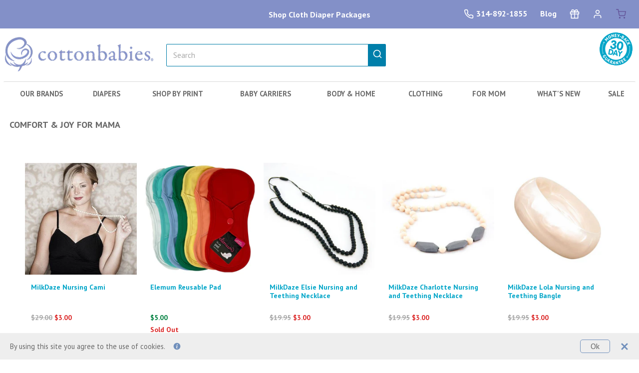

--- FILE ---
content_type: text/javascript
request_url: https://www.cottonbabies.com/cdn/shop/t/53/assets/1-ajax-cart.js?v=79285731791267351091669178493
body_size: 4226
content:
function attributeToString(t){return"string"!=typeof t&&"undefined"===(t+="")&&(t=""),jQuery.trim(t)}"undefined"==typeof Shopify&&(Shopify={}),Shopify.onCartUpdate=function(t){},Shopify.updateCartNote=function(e,a){var r=$(document.body),t={type:"POST",url:"/cart/update.js",data:"note="+attributeToString(e),dataType:"json",beforeSend:function(){r.trigger("beforeUpdateCartNote.ajaxCart",e)},success:function(t){"function"==typeof a?a(t):Shopify.onCartUpdate(t),r.trigger("afterUpdateCartNote.ajaxCart",[e,t])},error:function(t,e){r.trigger("errorUpdateCartNote.ajaxCart",[t,e]),Shopify.onError(t,e)},complete:function(t,e){r.trigger("completeUpdateCartNote.ajaxCart",[this,t,e])}};jQuery.ajax(t)},Shopify.onError=function(XMLHttpRequest,textStatus){var data=eval("("+XMLHttpRequest.responseText+")");data.message&&alert(data.message+"("+data.status+"): "+data.description)},Shopify.addItemFromForm=function(t,e,a,r,i,n){void 0===i&&(i="cart");i=i;var o=$(t).find("select[name=id]"),s=parseInt($(t).find("input[name=quantity]").val()),c=$(t).find("input[name=package_type]").val(),u=$(t).find("input[name=package_product_id]").val(),d=!1,l=($(t).find("input[name=customer_id]").val(),[]);if($('input[name^="properties"]').each(function(){var t=$(this).attr("name").match(/\[([^[]*)\]/)[1],e=$(this).val(),a={};a[t]=e,l.push(a)}),null==c&&(r=0),l.push({Package_ID:r}),Shopify.cartProducts=[],loadCartData(),Shopify.isInventoryAvailable=function(t,e,a){return!("deny"==t&&e<a)||"false"},Shopify.customersSelections=[],d=buildQueue(t,o,d,s,l,r,u),1==displayErrorMessage(d,$(t),a)&&"cart"==i)return n.removeClass("is-added").addClass("is-adding"),n.data("text-holder",n.text()).find("#AddToCartText").text("Add To Cart"),!1;Shopify.queue=[],Shopify.action="add",pushToQueue(),Shopify.processQueue(i,t,e,a)},Shopify.processQueue=function(t,e,a,r){if(Shopify.queue.length){$("#loading-block").css("display","block");var i=$(e).find("input[name=customer_id]").val(),n=$(e).find("input[name=customer_hash]").val(),o=($(e).find("select[id*='productSelect']"),Shopify.queue.shift());"add"==Shopify.action?Shopify.addItem(i,n,o.variantId,o.variantTitle,o.productId,o.quantity,o.properties,o.payment_method_required,o.package_product_id,t,e,a,r,Shopify.processQueue):Shopify.changeItem(o.line,o.quantity,Shopify.processQueue)}else $("#loading-block").css("display","none")},Shopify.addItem=function(t,e,a,r,i,n,o,s,c,u,d,l,p){if(actionUrl="cart"==u?"/cart/add.js":"/apps/cb/api/addLine",$(".ajax-error").remove(),"registry"==u&&null==t&&null==e)return $(".add-registry").after('<div class="alert alert-warning ajax-error" style="position:relative;top:10px;clear:both;">Please <a href="/account/login" style="display: inline;">login</a> or <a href="/account/register" style="display: inline;">create an account</a> to add to or create a registry.</div>'),!1;function f(t,e){for(var a in e)e.hasOwnProperty(a)&&(t[a]=e[a]);return t}var y={};for(var m in o)y=f(y,o[m]);$.ajax({type:"POST",url:actionUrl,dataType:"json",data:{id:a,product_id:i,customer_id:t,customer_hash:e,quantity:n,properties:y,package_product_id:c},beforeSend:function(){},success:function(t){Shopify.processQueue(u,d,l),"function"==typeof l?l(t,d,u):Shopify.onItemAdded(t,d)},error:function(t,e){error=!0,Shopify.customersSelections[a].error=!0,displayErrorMessage(error,d,p)}})};var pushToQueue=function(){for(var t in Shopify.customersSelections)queue=Shopify.customersSelections[t],Shopify.queue.push({variantId:queue.variantId,productId:queue.productId,quantity:parseInt(queue.quantity),variantTitle:queue.variantTitle,productTitle:queue.productTitle,properties:queue.properties,payment_method_required:queue.payment_method_required,package_product_id:queue.package_product_id})},loadCartData=function(){for(var t in cart_json.items){var e=cart_json.items[t],a=e.id;e.quantity;if(void 0!==Shopify.cartProducts[a]){var r=e.quantity+Shopify.cartProducts[a].quantity;Shopify.cartProducts[a].quantity=r}else Shopify.cartProducts[a]={quantity:e.quantity}}},buildQueue=function(C,t,q,j,x,P,T){var I=0<x.filter(function(t){return void 0!==t["Package Title"]?t["Package Title"]:""}).length?$(C).find("input[name*='Package Title']").val():"Package";return 0<P&&""!=I&&(t=t.get().reverse()),$.each(t,function(t){var e=$(this).find(":selected"),a=e.val(),r=e.attr("data-inventory-policy"),i=e.attr("data-package-parent"),n=e.attr("data-package-container"),o=$(C).find("input[name=package_type]").val(),s=e.attr("data-inventory-quantity"),c=parseInt(e.attr("data-date"));s=parseInt(s)-parseInt(c)-23e5;e.attr("data-quantity");var u=e.attr("data-registry")?1:0,d=e.attr("data-multi-quantities")?1:0,l=e.attr("data-product-id"),p=e.attr("data-payment-method-required"),f=0;if(0==x.filter(function(t){return void 0!==t.subscription_id}).length&&(x=[]),d||"true"==i||"multi"==o||(P=0),u||d||"true"==i){u&&(f=e.attr("data-line-id")),u&&(x=[],u&&x.push({registry_line_id:f,Package_ID:e.attr("data-group-id")})),"true"==i&&x.push({"Package Parent":!0,Package_ID:P,"Package Title":I}),x.hasOwnProperty("Package_ID")||0!=x.Package_ID||x.push({Package_ID:P}),n&&x.push({Package_ID:P,"Package Container":n});var y=e.attr("data-add-on");0<y&&x.push({Package_ID:P,"Add On":y}),j=0==e.attr("data-package-id")?$(C).find("input[name=quantity-"+f+"]").val():e.attr("data-quantity")}else j=$(C).find("input[name=quantity]").val();if(0==x.filter(function(t){return!t.hasOwnProperty("Package_ID")}).length){var m={Package_ID:P};0<P&&(m["Package Title"]=I),x.push(m)}if(null==p&&(p="false"),void 0!==Shopify.cartProducts[a])var g=parseInt(Shopify.cartProducts[a].quantity);else g=0;var h=e.attr("data-variant-title"),v=e.attr("data-product-title"),_=!1;Shopify.isInventoryAvailable(r,s,g+1);if(void 0!==Shopify.customersSelections[a]){var S=parseInt(j)+parseInt(Shopify.customersSelections[a].quantity);1!=Shopify.isInventoryAvailable(r,s,S+g)&&(q=!0,Shopify.customersSelections[a].error=!0),Shopify.customersSelections[a].quantity=S}else{if("false"!=e.attr("data-multi-quantities"))"false"==Shopify.isInventoryAvailable(r,s,g+1)&&(_=q=!0);if(0==j)return;Shopify.customersSelections[a]={quantity:j,variantId:$(this).val(),productId:l,quantityInCart:g,inventoryPolicy:r,inventory_quantity:s,variantTitle:h,productTitle:v,error:_,properties:x,payment_method_required:p,package_product_id:T}}}),q},displayErrorMessage=function(t,e,a){if(1==t){var r="",i="";for(var n in Shopify.customersSelections)1==(i=Shopify.customersSelections[n]).error&&("Default Title"==i.variantTitle?i.variantTitle="":i.variantTitle=" - "+i.variantTitle,r=r+"<li>"+(parseInt(i.quantity)+parseInt(i.quantityInCart))+" of "+i.productTitle+i.variantTitle+" please update your selection. </li>");if(r="<strong>One or more of your selection(s) are not available. You are trying to order:</strong><ul> "+r+"</ul>",$(e).find(".ajax-error-message").html(r),"function"==typeof a)XMLHttpRequest.responseText=r,a(XMLHttpRequest,'{"status" : 422,"message" : "Cart Error","description" : "'+r+'"  }')}return t};Shopify.clearCart=function(){$.ajax({type:"POST",url:"/cart/clear.js",success:function(){}})},Shopify.getCart=function(a,r){$(document.body).trigger("beforeGetCart.ajaxCart"),actionUrl="registry"==r?"/apps/cb/api/registry.js?registry_id="+global_customer_id:"/cart.js",jQuery.getJSON(actionUrl,function(t,e){"function"==typeof a?(t.cartType=r,a(t)):Shopify.onCartUpdate(t),$(document.body).trigger("afterGetCart.ajaxCart",t)})},Shopify.changeItem=function(e,a,r,t){actionUrl="registry"==t?"/apps/cb/api/editLine.js?customer_id="+global_customer_id:"/update.js";var i=$(document.body),n={type:"POST",url:"/cart/change.js",data:"quantity="+a+"&line="+e,dataType:"json",beforeSend:function(){i.trigger("beforeChangeItem.ajaxCart",[e,a])},success:function(t){"function"==typeof r?r(t):Shopify.onCartUpdate(t),i.trigger("afterChangeItem.ajaxCart",[e,a,t])},error:function(t,e){i.trigger("errorChangeItem.ajaxCart",[t,e]),Shopify.onError(t,e)},complete:function(t,e){i.trigger("completeChangeItem.ajaxCart",[this,t,e])}};jQuery.ajax(n)},Shopify.deleteItem=function(e,a){var r=$(document.body),t={type:"POST",url:"/cart/update.js",data:{updates:e},dataType:"json",beforeSend:function(){r.trigger("beforeChangeItem.ajaxCart",[e])},success:function(t){"function"==typeof a?a(t):Shopify.onCartUpdate(t),r.trigger("afterChangeItem.ajaxCart",[e,t])},error:function(t,e){r.trigger("errorChangeItem.ajaxCart",[t,e]),Shopify.onError(t,e)},complete:function(t,e){r.trigger("completeChangeItem.ajaxCart",[this,t,e])}};jQuery.ajax(t)};var ajaxCart=function(t,j){"use strict";var e,a,x,s,r,i,n,o,c,u,P,d,l,p,f,y,m,g,T,h,v,_,S;return e=function(t){x={formSelector:'form[action^="/cart/add"]',cartContainer:"#CartContainer",addToCartSelector:'input[type="submit"]',addToRegistrySelector:".add-registry",cartCountSelector:null,cartCostSelector:null,moneyFormat:"$",disableAjaxCart:!1,enableQtySelectors:!0},j.extend(x,t),i=j(x.formSelector),n=j(x.formSelector+" #form-row-add"),P=j(x.cartContainer),o=i.find(x.addToCartSelector),d=i.find(x.addToRegistrySelector),c=j(x.cartCountSelector),u=j(x.cartCostSelector),r=j(document.body),s=!1,x.enableQtySelectors&&_(),!x.disableAjaxCart&&o.length&&p(),h()},a=function(){r.addClass("drawer--is-loading"),Shopify.getCart(m)},l=function(t){c&&(c.html(t.item_count).removeClass("hidden-count"),0===t.item_count&&c.addClass("hidden-count")),u&&u.html(Shopify.formatMoney(t.total_price,x.moneyFormat))},p=function(){i.on("submit",function(t){t.preventDefault(),(o=j(this).find(x.addToCartSelector)).removeClass("is-added").addClass("is-adding"),o.data("text-holder",o.text()).find("#AddToCartText").text("Adding..."),j(".qty-error").remove(),j(".cart-error").remove();var e=""+Math.floor(999*Math.random()+100)+(new Date).getTime();Shopify.addItemFromForm(t.target,f,y,e,"cart",o)}),i.on("click",x.addToRegistrySelector,function(t){t.preventDefault();var e=j(this).closest("form");d.removeClass("is-added").addClass("is-adding"),d.data("text-holder",d.text()).find("#AddToCartText").text("Adding..."),j(".qty-error").remove(),j(".cart-error").remove();var a=""+Math.floor(999*Math.random()+100)+(new Date).getTime();Shopify.addItemFromForm(e,f,y,a,"registry",d)})},f=function(t,e,a){"registry"==a?(d.find("#AddToCartText").text(d.data("text-holder")),d.removeClass("is-adding").addClass("is-added")):(o.find("#AddToCartText").text(o.data("text-holder")),o.removeClass("is-adding").addClass("is-added"),j(".grid-quantity").val(0),j(".grid-quantity").parent().find(":selected").attr("data-quantity",0)),Shopify.getCart(m,a)},y=function(t,e){var a=JSON.parse(e);o.removeClass("is-adding is-added"),a.message&&422==a.status&&n.before('<div class="cart-error form-row"><div class="alert-box ajax-error"><div class="alert alert-warning" role="alert">'+a.description+"</div></div></div>")},m=function(t){l(t),g(t)},g=function(n){if(j("#CartDrawer .head h1").text("Your Cart"),P.empty(),0===n.item_count)return P.append('<div class="alert alert-info mtm">Your cart is currently empty</div>'),void T(n);Handlebars.registerHelper("if_eq",function(t,e,a){return t==e?a.fn(this):a.inverse(this)}),Handlebars.registerHelper("if_gt",function(t,e,a){return e<t?a.fn(this):a.inverse(this)}),Handlebars.registerHelper("if_cond_multi",function(t,e,a,r,i,n,o,s){var c=function(t,e,a){switch(e){case"==":return t==a;case"===":return t===a;case"!=":return t!=a;case"!==":return t!==a;case"<":return t<a;case"<=":return t<=a;case">":return a<t;case">=":return a<=t;case"&&":return!(!t||!a);case"||":return!(!t&&!a);default:return!1}};return c(c(t,e,a),r,c(i,n,o))?s.fn(this):s.inverse(this)});var t,o=[],s=[],c=[],u=0,d=[],e=j("#CartTemplate").html(),a=Handlebars.compile(e),l="",p="",f=0,y=0,m=0,g=0,h=0,v=!1,_=0,S=0,C=!1;"registry"==n.cartType&&(j("#CartDrawer .head h1").text("Your Registry"),e=j("#RegistryTemplate").html(),a=Handlebars.compile(e));var q=[];j.each(n.items,function(t,e){if(h=n.items.length-1,(l=0)<e.discounts.length&&q.push(e.discounts),null!=e.properties?(null!=e.properties.subscription_id?C=!0:1!=C&&(C=!1),null!=e.properties.Package_ID&&(l=e.properties.Package_ID),null!=e.properties.registry_line_id&&(p=e.properties.registry_line_id),null!=e.properties["Package Title"]&&(e.original_product_title=e.product_title,e.product_title=e.properties["Package Title"],delete e.properties["Package Title"]),null!=e.properties["Package Parent"]&&"true"==e.properties["Package Parent"]&&(u=e.original_line_price)):l=""+Math.floor(999*Math.random()+100)+(new Date).getTime(),null!=e.image)var a=e.image.replace(/(\.[^.]*)$/,"_small$1").replace("http:","");else a="//cdn.shopify.com/s/assets/admin/no-image-medium-cc9732cb976dd349a0df1d39816fbcc7.gif";if(i={key:e.key,line:t+1,url:e.url,img:a,name:e.product_title,variation:e.variant_title,properties:e.properties,itemAdd:e.quantity+1,itemMinus:e.quantity-1,itemQty:e.quantity,price:Shopify.formatMoney(e.price,x.moneyFormat),vendor:e.vendor,linePrice:Shopify.formatMoney(e.line_price,x.moneyFormat),originalLinePrice:Shopify.formatMoney(e.original_line_price,x.moneyFormat),discounts:e.discounts,discountsApplied:e.line_price!==e.original_line_price,registryLineId:p},0==(S=l)?l=""+Math.floor(999*Math.random()+100)+(new Date).getTime():"true"!=e.properties["Package Parent"]&&"registry"!=n.cartType&&(i.variation=e.original_product_title,null!=e.variant_title&&(i.variation+=" - "+e.variant_title)),void 0!==c[l]){f=c[l],s.push(i.line+"|"+i.itemQty+"|"+i.variation);var r=s.join();d=o[f].package_items,g=o[f].price,y=o[f].linePrice,m=o[f].originalLinePrice,d.push(i),g+=e.price,y+=e.line_price,m+=e.original_line_price,o[f].package_items=d,o[f].price=g,o[f].linePrice=y,o[f].originalLinePrice=e.properties["Package Parent"]?m-u:m,o[f].discountsApplied=0<q.length,o[f].discounts=0<o[f].discounts.length?o[f].discounts:e.discounts}else{s=[],(d=[]).push(i),s.push(i.line+"|"+i.itemQty+"|"+i.variation);r=s.join();o.push({key:l,group:"",package_items:d,line:t+1,url:e.url,img:a,name:void 0!==e.package_title?e.package_title:e.product_title,variation:e.variant_title,properties:e.properties,itemAdd:e.quantity+1,itemMinus:e.quantity-1,itemQty:e.quantity,groupQty:1,error:!1,price:e.price,vendor:e.vendor,linePrice:e.line_price,originalLinePrice:e.properties["Package Parent"]?e.original_line_price-u:e.original_line_price,discountsApplied:e.line_price!==e.original_line_price,discounts:e.discounts,registryLineId:p}),_=o.length-1,c[l]=_}if((void 0!==n.items[t+1]&&n.items[t+1].properties.Package_ID!=l||t==h)&&(v=!0),1==v){f=c[l];var i=o[f];o[f].items2=d,o[f].group=!(1<d.length||0<S),o[f].price=Shopify.formatMoney(i.price,x.moneyFormat),o[f].linePrice=Shopify.formatMoney(i.linePrice,x.moneyFormat),o[f].originalLinePrice=Shopify.formatMoney(i.originalLinePrice,x.moneyFormat),o[f].groupLines=r,v=!1}});var r=u?n.total_discount-u:n.total_discount;t={items:o,note:n.note,totalPrice:Shopify.formatMoney(n.total_price,x.moneyFormat),totalCartDiscount:0===n.total_discount?0:"You're saving [savings]".replace("[savings]",Shopify.formatMoney(r,x.moneyFormat)),totalCartDiscountApplied:0!==n.total_discount,subscriptionCheckout:C},P.append(a(t)),T(n)},T=function(t){r.removeClass("drawer--is-loading"),r.trigger("afterCartLoad.ajaxCart",t),window.Shopify&&Shopify.StorefrontExpressButtons&&Shopify.StorefrontExpressButtons.initialize()},h=function(){function o(t,e){s=!0;var a=j('.ajaxcart__row[data-line="'+t+'"]').addClass("is-loading");a=j('.ajaxcart__row[data-line="'+t+'"] .product-info').html("");0===e&&a.parent().addClass("is-removed"),setTimeout(function(){Shopify.changeItem(t,e,v)},500)}r.on("click",".ajaxcart__qty-adjust",function(){if(!s){var t=j(this),e=t.data("line"),a=t.siblings(".ajaxcart__qty-num"),r=parseInt(a.val().replace(/\D/g,""));r=S(r);t.hasClass("ajaxcart__qty--plus")?r+=1:(r-=1)<=0&&(r=0),e?o(e,r):a.val(r)}}),r.on("click",".ajaxcart__delete_single",function(){if(!s){var t=j(this),e=t.data("line"),a=0;t.hasClass("ajaxcart__qty--plus")&&(a=0),e?o(e,a):$qtySelector.val(a)}}),r.on("click",".ajaxcart__delete",function(){if(Shopify.queue=[],!s){var t=j(this),e=t.closest(".ajaxcart__row").data("line"),r=t.data("groupline"),i=(t.data("value"),t.data("id")),n=parseInt(t.val().replace(/\D/g,""));n=S(n),jQuery.getJSON("/cart.js",function(t){if(r){var a=[];j.each(t.items,function(t,e){e.properties.Package_ID==i?a.push(0):a.push(e.quantity)}),Shopify.deleteItem(a,v)}else o(e,n)}),j('.ajaxcart__row[data-line="'+e+'"]').addClass("is-loading");return!1}}),r.on("click","#clearCart",function(){Shopify.clearCart()}),r.on("change",".ajaxcart__qty-num",function(){if(!s){var t=j(this),e=t.data("line"),a=parseInt(t.val().replace(/\D/g,""));o(e,a=S(a))}}),r.on("submit","form.ajaxcart",function(t){s&&t.preventDefault()}),r.on("focus",".ajaxcart__qty-adjust",function(){var t=j(this);setTimeout(function(){t.select()},50)}),r.on("change",'textarea[name="note"]',function(){var t=j(this).val();Shopify.updateCartNote(t,function(t){})})},v=function(t){l(t),setTimeout(function(){s=!1,Shopify.getCart(g)},150)},function(){j('input[type="number"]',P).length&&j('input[type="number"]',P).each(function(){var t=j(this),e=t.val(),a=e+1,r=e-1,i=e,n=j("#AjaxQty").html(),o=Handlebars.compile(n),s={key:t.data("id"),itemQty:i,itemAdd:a,itemMinus:r};t.after(o(s)).remove()})},_=function(){var t=j('input[type="number"]');t.length&&(t.each(function(){var t=j(this),e=t.val(),a=t.attr("name"),r=t.attr("id"),i=e+1,n=e-1,o=e,s=j("#JsQty").html(),c=Handlebars.compile(s),u={key:t.data("id"),itemQty:o,itemAdd:i,itemMinus:n,inputName:a,inputId:r};t.after(c(u)).remove()}),j(".js-qty__adjust").on("click",function(){var t=j(this),e=(t.data("id"),t.siblings(".js-qty__num")),a=parseInt(e.val().replace(/\D/g,""));a=S(a);t.hasClass("js-qty__adjust--plus")?a+=1:(a-=1)<=1&&(a=1),e.val(a)}))},S=function(t){return(parseFloat(t)!=parseInt(t)||isNaN(t))&&(t=1),t},{init:e,load:a}}(0,jQuery);